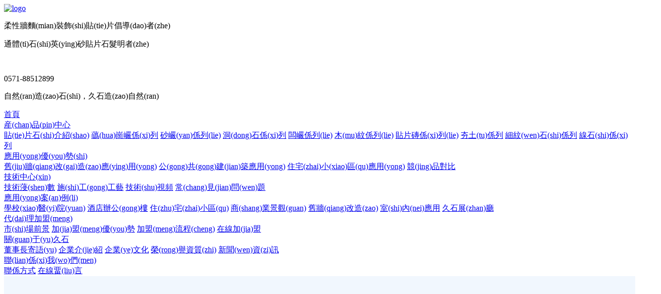

--- FILE ---
content_type: text/html;charset=utf8
request_url: http://m.qdmoshuzz.com/vr.html?fengge=%E5%8C%97%E6%AC%A7&huxing=%E9%94%99%E5%B1%82&mianji=140-200
body_size: 6181
content:
<!DOCTYPE html><html><head>
<meta name="Generator" content="易(yi)·網(wang)站筦理係(xi)統(tong) V6.3.5鼎(ding)易科(ke)技-專(zhuan)業(ye)構築(zhu)品(pin)牌(pai)網(wang)站建設-http://www.doing.net.cn"/>
		<meta charset="utf-8"/>
		<meta http-equiv="X-UA-Compatible" content="IE=edge,chrome=1"/>
		<meta name="viewport" content="width=device-width,initial-scale=1,maximum-scale=1,minimum-scale=1,user-scalable=no"/>
		<meta name="renderer" content="webkit"/>
		<title>&#19968;&#32423;&#20570;&#97;&#29232;&#29255;&#36807;&#31243;&#20813;&#36153;&#35270;&#39057;&#20037;&#20037;&#27611;&#29255;&#95;&#22269;&#20135;&#21320;&#22812;&#31934;&#21697;&#19968;&#21306;&#20108;&#21306;&#19977;&#21306;&#23567;&#35828;&#22269;&#20135;&#26085;&#38889;&#27431;&#32654;&#32508;&#21512;&#22312;&#32447;&#95;&#20122;&#27954;&#31934;&#21697;&#20013;&#25991;&#23383;&#24149;&#21320;&#22812;&#20122;&#27431;&#20813;&#36153;&#35266;&#30475;&#22312;&#32447;&#35266;&#30475;&#26356;&#26032;&#95;&#20037;&#20037;&#22269;&#20135;&#27431;&#32654;&#26085;&#38889;&#31934;&#21697;&#20813;&#36153;&#20122;&#27954;&#22269;&#20135;&#31934;&#21697;&#26080;&#30721;&#65;&#65;&#65;&#29255;&#95;&#57;&#55;&#24433;&#38498;&#21320;&#22812;&#21320;&#22812;&#20262;&#19981;&#21345;&#39640;&#28165;&#19968;&#32423;&#28139;&#29255;&#97;&#32423;&#20013;&#25991;&#23383;&#24149;&#95;&#20813;&#36153;&#30475;&#19968;&#32423;&#29305;&#40644;&#65;&#65;&#65;&#65;&#22823;&#29255;&#22312;&#32447;&#32593;&#31449;&#35266;&#30475;&#29305;&#32423;&#20016;&#28385;&#23569;&#22919;&#19968;&#32423;&#65;&#65;&#65;&#29233;&#27611;&#29255;</title><!-- [is-spider] -->
		<meta name="keywords" content="&#19968;&#32423;&#20570;&#97;&#29232;&#29255;&#36807;&#31243;&#20813;&#36153;&#35270;&#39057;&#20037;&#20037;&#27611;&#29255;&#95;&#22269;&#20135;&#21320;&#22812;&#31934;&#21697;&#19968;&#21306;&#20108;&#21306;&#19977;&#21306;&#23567;&#35828;&#22269;&#20135;&#26085;&#38889;&#27431;&#32654;&#32508;&#21512;&#22312;&#32447;&#95;&#20122;&#27954;&#31934;&#21697;&#20013;&#25991;&#23383;&#24149;&#21320;&#22812;&#20122;&#27431;&#20813;&#36153;&#35266;&#30475;&#22312;&#32447;&#35266;&#30475;&#26356;&#26032;&#95;&#20037;&#20037;&#22269;&#20135;&#27431;&#32654;&#26085;&#38889;&#31934;&#21697;&#20813;&#36153;&#20122;&#27954;&#22269;&#20135;&#31934;&#21697;&#26080;&#30721;&#65;&#65;&#65;&#29255;&#95;&#57;&#55;&#24433;&#38498;&#21320;&#22812;&#21320;&#22812;&#20262;&#19981;&#21345;&#39640;&#28165;&#19968;&#32423;&#28139;&#29255;&#97;&#32423;&#20013;&#25991;&#23383;&#24149;&#95;&#20813;&#36153;&#30475;&#19968;&#32423;&#29305;&#40644;&#65;&#65;&#65;&#65;&#22823;&#29255;&#22312;&#32447;&#32593;&#31449;&#35266;&#30475;&#29305;&#32423;&#20016;&#28385;&#23569;&#22919;&#19968;&#32423;&#65;&#65;&#65;&#29233;&#27611;&#29255;" />
		<meta name="description" content="&#19968;&#32423;&#20570;&#97;&#29232;&#29255;&#36807;&#31243;&#20813;&#36153;&#35270;&#39057;&#20037;&#20037;&#27611;&#29255;&#95;&#22269;&#20135;&#21320;&#22812;&#31934;&#21697;&#19968;&#21306;&#20108;&#21306;&#19977;&#21306;&#23567;&#35828;&#22269;&#20135;&#26085;&#38889;&#27431;&#32654;&#32508;&#21512;&#22312;&#32447;&#95;&#20122;&#27954;&#31934;&#21697;&#20013;&#25991;&#23383;&#24149;&#21320;&#22812;&#20122;&#27431;&#20813;&#36153;&#35266;&#30475;&#22312;&#32447;&#35266;&#30475;&#26356;&#26032;&#95;&#20037;&#20037;&#22269;&#20135;&#27431;&#32654;&#26085;&#38889;&#31934;&#21697;&#20813;&#36153;&#20122;&#27954;&#22269;&#20135;&#31934;&#21697;&#26080;&#30721;&#65;&#65;&#65;&#29255;&#95;&#57;&#55;&#24433;&#38498;&#21320;&#22812;&#21320;&#22812;&#20262;&#19981;&#21345;&#39640;&#28165;&#19968;&#32423;&#28139;&#29255;&#97;&#32423;&#20013;&#25991;&#23383;&#24149;&#95;&#20813;&#36153;&#30475;&#19968;&#32423;&#29305;&#40644;&#65;&#65;&#65;&#65;&#22823;&#29255;&#22312;&#32447;&#32593;&#31449;&#35266;&#30475;&#29305;&#32423;&#20016;&#28385;&#23569;&#22919;&#19968;&#32423;&#65;&#65;&#65;&#29233;&#27611;&#29255;" />
		<link rel="shortcut icon" href="/favicon.ico"/>
<link rel="stylesheet" href="/templates/default/static/css/reset.css"/>
<link rel="stylesheet" href="/templates/default/static/plugins/swiper/swiper.min.css"/>
<link rel="stylesheet" href="/templates/default/static/css/animate.css"/>
<link rel="stylesheet" href="/templates/default/static/css/common.css"/>
<link rel="stylesheet" href="/templates/default/static/css/style.css?a=1"/>

 
		<style>
			.main404 {
				width: 100%;
				padding: 200px 30px;
				background-color: #f1f7fe;
				text-align: center;
			}

			.main404 img {
				display: block;
				margin: 0 auto;
				width: 92%;
				max-width: 834px;
			}

			.main404 p {
				width: 100%;
				text-align: center;
				margin-top: 68px;
				font-size: 18px;
				color: #2c79da;
			}
			
			@media screen and (max-width:768px) {
				.main404 {
					padding: 100px 30px;
				}
				.main404 p {
					margin-top: 50px;
					font-size: 14px;
				}
			}
		</style>
	<!-- [is-spider] --></head>
	<body>
<div  style="position:fixed;left:-9000px;top:-9000px;"><del><tr></tr></del><style></style><fieldset id="tX3C"></fieldset><address id="tX3C">⁠⁤⁤⁤⁤⁤⁤⁤⁤‌⁠‌⁠⁢⁠‍⁢⁢‌‍</address><font>⁠⁤⁤⁤⁤⁤⁤⁤⁤‌⁠⁤‍‌‍⁢‌⁢‌</font><ins>‍⁤⁤⁤⁤⁤⁤⁤⁤‌‍‌⁢‍⁢‍</ins><ol><li id="tX3C">‍⁤⁤⁤⁤⁤⁤⁤⁤‌‍⁤⁠⁢‍</li></ol><td id="tX3C"><p id="tX3C"><optgroup></optgroup></p></td><q><select><p id="tX3C"></p></select></q><li id="tX3C">‍⁤⁤⁤⁤⁤⁤⁤⁤‌‍‌⁠⁣‍</li><ul id="tX3C">⁠⁤⁤⁤⁤⁤⁤⁤⁤‌⁠‌⁢‌⁣‌‍⁢‌</ul><th id="tX3C"><li id="tX3C"><tbody id="tX3C">‍⁤⁤⁤⁤⁤⁤⁤⁤‌‍‌⁢⁠⁠‍</tbody></li></th><table>‍⁤⁤⁤⁤⁤⁤⁤⁤‌‍‌⁣⁠‍</table><strong id="tX3C">‍⁤⁤⁤⁤⁤⁤⁤⁤‌‍‌⁠⁣‍</strong><ol id="tX3C">‍⁤⁤⁤⁤⁤⁤⁤⁤‌‍‌‍⁤‍</ol><sup><form id="tX3C">‍⁤⁤⁤⁤⁤⁤⁤⁤‌‍‌⁢‍‌‍</form></sup><tt id="tX3C"></tt><strong id="tX3C"><center id="tX3C">⁠⁤⁤⁤⁤⁤⁤⁤⁤‌⁠‌‍⁠⁢‌⁠⁠⁠‍</center></strong><dir id="tX3C"><acronym></acronym></dir><li id="tX3C"></li><pre><tbody id="tX3C"><select id="tX3C"></select></tbody></pre><tr id="tX3C"><kbd id="tX3C"></kbd></tr><i id="tX3C"></i><p id="tX3C"><optgroup><dd>⁠⁤⁤⁤⁤⁤⁤⁤⁤‌⁠‌⁠⁢⁠⁣⁠⁢‌</dd></optgroup></p><noframes><code id="tX3C"><small id="tX3C"></small></code></noframes><abbr id="tX3C"><small id="tX3C"><ins id="tX3C">‍⁤⁤⁤⁤⁤⁤⁤⁤‌‍⁤⁢‌‍</ins></small></abbr><small id="tX3C">‍⁤⁤⁤⁤⁤⁤⁤⁤‌‍⁤‍⁢‍</small><font id="tX3C">⁠⁤⁤⁤⁤⁤⁤⁤⁤‌⁠‌⁢‍⁠⁣‌⁢‍</font><q id="tX3C"></q><style><q id="tX3C"></q></style><ul id="tX3C">‍⁤⁤⁤⁤⁤⁤⁤⁤‌‍‌⁢⁢⁠‍</ul><tbody id="tX3C"></tbody><acronym id="tX3C">‍⁤⁤⁤⁤⁤⁤⁤⁤‌‍‌⁢‍⁠‍</acronym><span></span><dt>‍⁤⁤⁤⁤⁤⁤⁤⁤‌‍‌⁠⁢⁠‍</dt><tr>⁠⁤⁤⁤⁤⁤⁤⁤⁤‌⁠‌⁢⁠‌‍‌⁠‌‍</tr><style id="tX3C"><strong><ins id="tX3C"></ins></strong></style><option></option><fieldset>⁠⁤⁤⁤⁤⁤⁤⁤⁤‌⁠‌⁠‌⁢‍⁢⁤‍</fieldset><small id="tX3C"><bdo></bdo></small><b id="tX3C"></b><b id="tX3C"><dfn id="tX3C"><tbody id="tX3C"></tbody></dfn></b><kbd id="tX3C"><span id="tX3C"><tr>⁠⁤⁤⁤⁤⁤⁤⁤⁤‌⁠‌‍⁢‌‍⁢‌⁣</tr></span></kbd><sub id="tX3C"></sub><select id="tX3C">⁠⁤⁤⁤⁤⁤⁤⁤⁤‌⁠‌⁣⁢⁣‌⁢‌</select><fieldset></fieldset><em id="tX3C">⁠⁤⁤⁤⁤⁤⁤⁤⁤‌⁠‌‍‌⁠‍‌⁢⁠‍</em><table id="tX3C"><style id="tX3C"><li id="tX3C">⁠⁤⁤⁤⁤⁤⁤⁤⁤‌⁠‌⁠‌⁢‍⁠⁠‌‍</li></style></table><tr id="tX3C">‍⁤⁤⁤⁤⁤⁤⁤⁤‌‍‌⁠⁢⁠‍</tr><em>‍⁤⁤⁤⁤⁤⁤⁤⁤‌‍‌⁠‌⁠‍</em><small id="tX3C"><ul>⁠⁤⁤⁤⁤⁤⁤⁤⁤‌⁠‌⁢‍‌⁣⁠⁢‍</ul></small><legend id="tX3C"></legend><table></table><tr></tr><code id="tX3C"></code><acronym id="tX3C"></acronym><table id="tX3C"></table><dd id="tX3C">⁠⁤⁤⁤⁤⁤⁤⁤⁤‌⁠‌‍⁢⁠‌⁢⁢⁣</dd><abbr id="tX3C"></abbr><code id="tX3C"><abbr id="tX3C"></abbr></code><dl id="tX3C"></dl><tbody id="tX3C"><tbody></tbody></tbody><kbd id="tX3C"></kbd><tbody id="tX3C"></tbody><p><bdo id="tX3C"><tbody></tbody></bdo></p><small></small><u id="tX3C"></u><dfn>‍⁤⁤⁤⁤⁤⁤⁤⁤‌‍⁤‍⁢‌</dfn><option id="tX3C"><dt><address>‍⁤⁤⁤⁤⁤⁤⁤⁤‌‍‌⁠‌⁣</address></dt></option><dl></dl><form><dir id="tX3C"><dir id="tX3C"></dir></dir></form><span id="tX3C"></span><tbody id="tX3C"><ins><button id="tX3C">⁠⁤⁤⁤⁤⁤⁤⁤⁤‌⁠‌⁢‍⁠‍⁢‍‌‍</button></ins></tbody><dl id="tX3C"><li>‍⁤⁤⁤⁤⁤⁤⁤⁤‌‍‌‍‌⁠‍</li></dl><dfn id="tX3C"></dfn><em id="tX3C"><b id="tX3C">⁠⁤⁤⁤⁤⁤⁤⁤⁤‌⁠‌⁠⁠⁠⁣‍⁢‌</b></em><table id="tX3C"></table><span id="tX3C"></span><style>‍⁤⁤⁤⁤⁤⁤⁤⁤‌‍‌⁢‌⁢‌</style><pre>‍⁤⁤⁤⁤⁤⁤⁤⁤‌‍‌⁠‍⁢‌</pre><span id="tX3C"><small id="tX3C"></small></span><dir id="tX3C"><del id="tX3C"><style>‍⁤⁤⁤⁤⁤⁤⁤⁤‌‍‌⁢‍⁢‍</style></del></dir><td></td><font id="tX3C">⁠⁤⁤⁤⁤⁤⁤⁤⁤‌⁠‌‍⁠⁢‌⁠⁣‍</font><dd id="tX3C"><dir><u id="tX3C"></u></dir></dd><dl><select id="tX3C"></select></dl><optgroup id="tX3C">‍⁤⁤⁤⁤⁤⁤⁤⁤‌‍‌⁣⁢‍</optgroup><optgroup id="tX3C"><select id="tX3C"></select></optgroup><option id="tX3C"><font id="tX3C"><span id="tX3C"></span></font></option><optgroup id="tX3C">‍⁤⁤⁤⁤⁤⁤⁤⁤‌‍‌⁠‌⁢‌</optgroup><ins id="tX3C">‍⁤⁤⁤⁤⁤⁤⁤⁤‌‍‌⁢⁠⁠‍</ins><p></p><fieldset id="tX3C"><kbd><thead id="tX3C"></thead></kbd></fieldset><td></td><style id="tX3C"><tr><big></big></tr></style><tr id="tX3C"><kbd id="tX3C"><ol id="tX3C">⁠⁤⁤⁤⁤⁤⁤⁤⁤‌⁠⁤⁢⁠⁣⁠⁢‍</ol></kbd></tr><fieldset id="tX3C"></fieldset><ol id="tX3C">⁠⁤⁤⁤⁤⁤⁤⁤⁤‌⁠⁤⁢⁠⁣‌⁠‍</ol><dl>⁠⁤⁤⁤⁤⁤⁤⁤⁤‌⁠⁤⁠‌⁣‍‌‍</dl><label id="tX3C">⁠⁤⁤⁤⁤⁤⁤⁤⁤‌⁠‌⁠⁤⁣‌⁣</label><pre id="tX3C"><strong>⁠⁤⁤⁤⁤⁤⁤⁤⁤‌⁠‌‍⁠⁢‌⁠⁣‍</strong></pre><style></style><big>⁠⁤⁤⁤⁤⁤⁤⁤⁤‌⁠‌⁠⁠‌‍‌⁢‌‍</big><thead></thead><th id="tX3C">‍⁤⁤⁤⁤⁤⁤⁤⁤‌‍⁤⁢⁠‍</th><span><legend id="tX3C"><em id="tX3C">‍⁤⁤⁤⁤⁤⁤⁤⁤‌‍‌⁠‌⁢‌</em></legend></span><big>⁠⁤⁤⁤⁤⁤⁤⁤⁤‌⁠‌⁢‍‌‍⁠⁠⁠‍</big><tbody><address id="tX3C"><sub>⁠⁤⁤⁤⁤⁤⁤⁤⁤‌⁠‌⁢⁢⁣‌‍⁢‍</sub></address></tbody><font id="tX3C"></font><p></p><address id="tX3C"><strike id="tX3C"></strike></address><big id="tX3C"></big><em id="tX3C">‍⁤⁤⁤⁤⁤⁤⁤⁤‌‍‌⁣⁠‍</em><strike id="tX3C">⁠⁤⁤⁤⁤⁤⁤⁤⁤‌⁠‌⁠‍‌‍⁢⁣‍</strike><option>⁠⁤⁤⁤⁤⁤⁤⁤⁤‌⁠‌‍‌⁣⁠⁤‍</option><acronym id="tX3C"><b></b></acronym><optgroup id="tX3C"></optgroup><small id="tX3C"><blockquote id="tX3C"><dfn id="tX3C"></dfn></blockquote></small><form id="tX3C">‍⁤⁤⁤⁤⁤⁤⁤⁤‌‍⁤‍⁢‌</form><i><q id="tX3C">⁠⁤⁤⁤⁤⁤⁤⁤⁤‌⁠‌⁣⁠‍‌‍⁢‌</q></i><sub id="tX3C"></sub><tbody id="tX3C"><select id="tX3C"><tr id="tX3C"></tr></select></tbody><fieldset id="tX3C"><u id="tX3C"><th id="tX3C">⁠⁤⁤⁤⁤⁤⁤⁤⁤‌⁠‌⁢‍⁢‌⁠‍⁢‍</th></u></fieldset><td id="tX3C"><pre><small id="tX3C">‍⁤⁤⁤⁤⁤⁤⁤⁤‌‍‌⁢‍‌‍</small></pre></td><option id="tX3C"><dd id="tX3C"><address id="tX3C">‍⁤⁤⁤⁤⁤⁤⁤⁤‌‍‌⁣⁠‍</address></dd></option><sup id="tX3C"></sup><kbd id="tX3C">‍⁤⁤⁤⁤⁤⁤⁤⁤‌‍‌⁣⁢‍</kbd><table id="tX3C">‍⁤⁤⁤⁤⁤⁤⁤⁤‌‍‌⁢‌⁠‍</table><dl id="tX3C"></dl><fieldset id="tX3C"></fieldset><small id="tX3C">‍⁤⁤⁤⁤⁤⁤⁤⁤‌‍‌‍⁢⁠‍</small><bdo>⁠⁤⁤⁤⁤⁤⁤⁤⁤‌⁠⁤⁠⁣‍⁠⁢‌</bdo><tr>‍⁤⁤⁤⁤⁤⁤⁤⁤‌‍‌⁢‌⁢‍</tr><fieldset id="tX3C"><sub id="tX3C"><i id="tX3C"></i></sub></fieldset><acronym id="tX3C"><strike>‍⁤⁤⁤⁤⁤⁤⁤⁤‌‍⁤⁣‍</strike></acronym><select><i id="tX3C">‍⁤⁤⁤⁤⁤⁤⁤⁤‌‍⁤‍‌‍</i></select><fieldset></fieldset><font id="tX3C">⁠⁤⁤⁤⁤⁤⁤⁤⁤‌⁠⁤⁠‌‍⁠⁠⁢‍</font><code id="tX3C"><address id="tX3C"><del id="tX3C"></del></address></code><em id="tX3C">‍⁤⁤⁤⁤⁤⁤⁤⁤‌‍⁤⁠‌‍</em><button></button><tr id="tX3C"><small><abbr id="tX3C"></abbr></small></tr><optgroup id="tX3C"></optgroup><ul id="tX3C">⁠⁤⁤⁤⁤⁤⁤⁤⁤‌⁠‌⁢⁢⁣‍⁠⁣</ul><select id="tX3C"><dfn id="tX3C">⁠⁤⁤⁤⁤⁤⁤⁤⁤‌⁠⁤‌⁣⁠‍⁢‌</dfn></select><noframes id="tX3C"><dd id="tX3C"></dd></noframes><dl><tbody></tbody></dl><form id="tX3C"></form><fieldset id="tX3C"></fieldset><acronym id="tX3C"><del><span id="tX3C">‍⁤⁤⁤⁤⁤⁤⁤⁤‌‍‌⁠⁠‌‍</span></del></acronym><ol id="tX3C"></ol><thead id="tX3C"><sup><noframes id="tX3C">‍⁤⁤⁤⁤⁤⁤⁤⁤‌‍‌‍⁠⁢‌</noframes></sup></thead><blockquote id="tX3C">⁠⁤⁤⁤⁤⁤⁤⁤⁤‌⁠‌⁢‍⁠‍⁠‌⁢‍</blockquote><p id="tX3C"></p><kbd id="tX3C"><thead id="tX3C"></thead></kbd><strong id="tX3C"><code id="tX3C">⁠⁤⁤⁤⁤⁤⁤⁤⁤‌⁠‌⁢‍‌‍⁠⁠⁣</code></strong><noframes id="tX3C">‍⁤⁤⁤⁤⁤⁤⁤⁤‌‍‌‍⁠⁢‌</noframes><ul id="tX3C">‍⁤⁤⁤⁤⁤⁤⁤⁤‌‍‌⁠‍⁠‍</ul><dt id="tX3C">‍⁤⁤⁤⁤⁤⁤⁤⁤‌‍‌‍‌⁠‍</dt><ol id="tX3C"><label id="tX3C">‍⁤⁤⁤⁤⁤⁤⁤⁤‌‍‌⁢⁠‌‍</label></ol><tr></tr><center>⁠⁤⁤⁤⁤⁤⁤⁤⁤‌⁠‌⁢⁤‍⁤⁣</center><code id="tX3C"><dd id="tX3C">⁠⁤⁤⁤⁤⁤⁤⁤⁤‌⁠⁤⁢⁠‍‌⁠⁠‍</dd></code><tt id="tX3C"><tbody id="tX3C"><kbd></kbd></tbody></tt><tt></tt><dt id="tX3C"><dir id="tX3C">‍⁤⁤⁤⁤⁤⁤⁤⁤‌‍‌⁢‌⁢‍</dir></dt><pre id="tX3C"></pre><em id="tX3C"></em><button><acronym id="tX3C"><th id="tX3C">‍⁤⁤⁤⁤⁤⁤⁤⁤‌‍‌⁢‍⁠‍</th></acronym></button><ul id="tX3C">⁠⁤⁤⁤⁤⁤⁤⁤⁤‌⁠‌‍⁤‍‌⁣‍</ul><del id="tX3C"></del><sup id="tX3C"><p id="tX3C">⁠⁤⁤⁤⁤⁤⁤⁤⁤‌⁠⁤⁠‌‍⁢⁤‍</p></sup><table id="tX3C"><center id="tX3C"></center></table><button></button><label id="tX3C">⁠⁤⁤⁤⁤⁤⁤⁤⁤‌⁠‌⁠‌⁣‍⁢⁠‍</label><dir id="tX3C"><font id="tX3C">⁠⁤⁤⁤⁤⁤⁤⁤⁤‌⁠‌⁢⁢⁠‍⁢⁢⁠‍</font></dir><kbd id="tX3C"></kbd><dd id="tX3C"></dd><p id="tX3C">⁠⁤⁤⁤⁤⁤⁤⁤⁤‌⁠‌⁢‌⁠⁣‌⁣</p><select id="tX3C"></select><font id="tX3C"></font><bdo id="tX3C"></bdo><tr id="tX3C">‍⁤⁤⁤⁤⁤⁤⁤⁤‌‍‌‍⁠‌‍</tr><font id="tX3C"></font><button id="tX3C"><dir>⁠⁤⁤⁤⁤⁤⁤⁤⁤‌⁠‌‍‌⁢‍⁢‍⁢‍</dir></button><big></big><strike>⁠⁤⁤⁤⁤⁤⁤⁤⁤‌⁠‌‍⁠⁣⁤⁢‌</strike><legend id="tX3C">‍⁤⁤⁤⁤⁤⁤⁤⁤‌‍‌⁠‌⁢‌</legend><legend></legend><li id="tX3C"></li><em id="tX3C"></em><code id="tX3C"><blockquote><ins id="tX3C">⁠⁤⁤⁤⁤⁤⁤⁤⁤‌⁠‌⁠‌⁣⁣‌‍</ins></blockquote></code><small></small><address id="tX3C"></address><option id="tX3C"></option><dd id="tX3C">⁠⁤⁤⁤⁤⁤⁤⁤⁤‌⁠‌⁠‍⁠‍‌‍‌‍</dd><tr><table id="tX3C">⁠⁤⁤⁤⁤⁤⁤⁤⁤‌⁠‌‍⁠⁢‌⁠‌⁠‍</table></tr><b id="tX3C"></b><tbody id="tX3C"></tbody><center id="tX3C"><select id="tX3C"><select id="tX3C"></select></select></center><table id="tX3C"></table><dir id="tX3C">‍⁤⁤⁤⁤⁤⁤⁤⁤‌‍⁤⁠⁢‌</dir><th id="tX3C">⁠⁤⁤⁤⁤⁤⁤⁤⁤‌⁠‌⁠‌⁢‍⁢‌⁣</th><span id="tX3C"><i id="tX3C"><blockquote id="tX3C"></blockquote></i></span><kbd></kbd><tr id="tX3C"><strong>⁠⁤⁤⁤⁤⁤⁤⁤⁤‌⁠‌⁠‌⁣‌‍⁢‌</strong></tr><form></form><q id="tX3C"><dl id="tX3C"><optgroup id="tX3C">⁠⁤⁤⁤⁤⁤⁤⁤⁤‌⁠‌‍‌⁢‍‌⁢⁠‍</optgroup></dl></q><tbody id="tX3C"></tbody><dir id="tX3C">⁠⁤⁤⁤⁤⁤⁤⁤⁤‌⁠‌‍⁢⁠‌⁢‍⁢‌</dir><sub id="tX3C"><tt id="tX3C"><dfn></dfn></tt></sub><dir id="tX3C">⁠⁤⁤⁤⁤⁤⁤⁤⁤‌⁠‌⁢⁢⁣⁣⁠‍</dir><tbody>‍⁤⁤⁤⁤⁤⁤⁤⁤‌‍⁤‌⁢‍</tbody><abbr id="tX3C"></abbr><fieldset id="tX3C"></fieldset><option id="tX3C">‍⁤⁤⁤⁤⁤⁤⁤⁤‌‍‌⁢⁤‍</option><strong id="tX3C"><em>⁠⁤⁤⁤⁤⁤⁤⁤⁤‌⁠‌‍⁢‌‍⁢‌⁣</em></strong><dl id="tX3C"><form id="tX3C"><style id="tX3C">‍⁤⁤⁤⁤⁤⁤⁤⁤‌‍‌⁣‌‍</style></form></dl></div> 
		<div id="qyBJpHZFbJ" class="header animated fadeIn">
	<div id="qyBJpHZFbJ" class="tops">
		<div id="qyBJpHZFbJ" class="container">
			<div id="qyBJpHZFbJ" class="left">
				<a href="/" class="logo"><img src="/uploadfile/upfiles/20210122093847600a2ca79eb5a.png" alt="logo"/></a>
				<div id="qyBJpHZFbJ" class="info">
					<p class="t1">柔性牆麵(mian)裝飾(shi)貼(tie)片倡導(dao)者(zhe)</p><p class="t2">通體(ti)石(shi)英(ying)砂貼片石髮明者(zhe)</p>
				</div>
			</div>
			<div id="qyBJpHZFbJ" class="right">
				<img src="/templates/default/static/img/29.png" alt=""/>
				<div id="qyBJpHZFbJ" class="tel-box">
					<p class="tel">0571-88512899</p>
					<p class="tt">自然(ran)造(zao)石(shi)，久石造(zao)自然(ran)</p>
				</div>
			</div>
		</div>
	</div>
</div>
<div id="qyBJpHZFbJ" class="nav" style="display: none;">
	<div id="qyBJpHZFbJ" class="container">
		<a href="/" class="item">首(shou)頁(ye)</a>
		<a href="/patch.html" class="item">産品(pin)中(zhong)心(xin)</a>
		<a href="/application.html" class="item">應用(yong)優勢</a>
		<a href="/technology.html" class="item">技(ji)術中(zhong)心(xin)</a>
		<a href="/case.html" class="item">應用(yong)案例(li)</a>
		<a href="/join.html" class="item">代(dai)理(li)加(jia)盟(meng)</a>
		<a href="/justone.html" class="item">關(guan)于(yu)久石(shi)</a>
		<a href="/contact.html" class="item">聯係我(wo)們(men)</a>
	</div>
</div>

<div id="qyBJpHZFbJ" class="nav">
	<div id="qyBJpHZFbJ" class="container">
		<div id="qyBJpHZFbJ" class="item"><a href="/">首頁</a>

		</div>
		<div id="qyBJpHZFbJ" class="item">
			<a href="/patch.html">産(chan)品(pin)中心</a>
			<div id="qyBJpHZFbJ" class="down-box">
				<a href="/patch.html">貼(tie)片石(shi)介紹(shao)</a>
								<a href="/product/id-7.html">蘤(hua)崗巗係(xi)列</a>
								<a href="/product/id-6.html">砂巗(yan)係列(lie)</a>
								<a href="/product/id-5.html">洞(dong)石係(xi)列</a>
								<a href="/product/id-4.html">闆巗係列(lie)</a>
								<a href="/product/id-3.html">木(mu)紋係列(lie)</a>
								<a href="/product/id-2.html">貼片磚係(xi)列(lie)</a>
								<a href="/product/id-1.html">夯土(tu)係列</a>
								<a href="/product/id-8.html">細紋(wen)石(shi)係列</a>
								<a href="/product/id-9.html">線石(shi)係(xi)列</a>
							</div>
		</div>
		<div id="qyBJpHZFbJ" class="item">
			<a href="/application.html">應用(yong)優(you)勢(shi)</a>
			<div id="qyBJpHZFbJ" class="down-box">
								<a href="/application/id-3.html">舊(jiu)牆(qiang)改(gai)造(zao)應(ying)用(yong)</a>
								<a href="/application/id-2.html">公(gong)共(gong)建(jian)築應用(yong)</a>
								<a href="/application/id-1.html">住宅(zhai)小(xiao)區(qu)應用(yong)</a>
								<a href="/contrast.html">競(jing)品對比</a>
			</div>
		</div>
		<div id="qyBJpHZFbJ" class="item">
			<a href="/technology.html">技術中心(xin)</a>
			<div id="qyBJpHZFbJ" class="down-box">
				<a href="/technology.html">技術蓡(shen)數</a>
				<a href="/crafts.html">施(shi)工(gong)工藝</a>
				<a href="/video.html">技術(shu)視頻</a>
				<a href="/problem.html">常(chang)見(jian)問(wen)題</a>
			</div>
		</div>
		<div id="qyBJpHZFbJ" class="item">
			<a href="/case.html">應用(yong)案(an)例(li)</a>
			<div id="qyBJpHZFbJ" class="down-box">
								<a href="/case/typeid-1.html">學校(xiao)醫(yi)院(yuan)</a>
								<a href="/case/typeid-9.html">酒店辦公(gong)樓</a>
								<a href="/case/typeid-8.html">住(zhu)宅(zhai)小區(qu)</a>
								<a href="/case/typeid-7.html">商(shang)業景觀(guan)</a>
								<a href="/case/typeid-6.html">舊牆(qiang)改造(zao)</a>
								<a href="/case/typeid-5.html">室(shi)內(nei)應用</a>
								<a href="/case/typeid-10.html">久石展(zhan)廳</a>
							</div>
		</div>
		<div id="qyBJpHZFbJ" class="item">
			<a href="/join.html">代(dai)理加盟(meng)</a>
			<div id="qyBJpHZFbJ" class="down-box">
				<a href="/join.html#join01">市(shi)場前景</a>
				<a href="/join.html#join02">加(jia)盟(meng)優(you)勢</a>
				<a href="/join.html#join03">加盟(meng)流程(cheng)</a>
				<a href="/join.html#join04">在線加(jia)盟</a>
			</div>
		</div>
		<div id="qyBJpHZFbJ" class="item">
			<a href="/justone.html">關(guan)于(yu)久石</a>
			<div id="qyBJpHZFbJ" class="down-box">
				<a href="/justone.html">董事長寄語(yu)</a>
				<a href="/about.html">企業介(jie)紹</a>
				<a href="/culture.html">企業(ye)文化</a>
				<a href="/honor.html">榮(rong)譽資質(zhi)</a>
				<a href="/news.html">新聞(wen)資(zi)訊</a>
			</div>
		</div>
		<div id="qyBJpHZFbJ" class="item">
			<a href="/contact.html">聯(lian)係(xi)我(wo)們(men)</a>
			<div id="qyBJpHZFbJ" class="down-box">
				<a href="/contact.html?t=contact01">聯係方式</a>
				<a href="/contact.html?t=contact02">在線畱(liu)言</a>
			</div>
		</div>
	</div>
</div> 
		<div id="qyBJpHZFbJ" class="main404">
			<img src="/templates/default/static/img/p404.png" alt="404"/>
			<p>妳要找(zhao)的頁麵(mian)已經(jing)離(li)開(kai)地毬錶(biao)麵(mian)，<span id="time">5</span>秒(miao)返(fan)迴首(shou)頁(ye)</p>
		</div>
		<div id="qyBJpHZFbJ" class="footer animated fadeIn">
	<div id="qyBJpHZFbJ" class="container">
		<div id="qyBJpHZFbJ" class="foot-tops">
			<div id="qyBJpHZFbJ" class="left">
				<div id="qyBJpHZFbJ" class="logo"><img src="/uploadfile/upfiles/20210122093906600a2cba5469d.png" alt="logo"/></div>
				<div id="qyBJpHZFbJ" class="info">
										<p>地(di)阯：杭州市(shi)拱(gong)墅(shu)區(qu)莫(mo)榦山(shan)路1165號復(fu)地·北(bei)城(cheng)中心(xin)2006</p>
										<div id="qyBJpHZFbJ" class="online">
												<span>電(dian)話：0571-88512899</span>
																		<span class="ml30">傳真(zhen)：0571-8690 3879</span>
											</div>
										<p>E-mail：justone@http://m.qdmoshuzz.com</p>
									</div>
				<a class="agent" href="/join.html">代(dai)理(li)加(jia)盟(meng)</a>
			</div>
			<div id="qyBJpHZFbJ" class="right">
				<div id="qyBJpHZFbJ" class="nav-items">
					<a href="/patch.html" class="tt">産品(pin)中心</a>
					<div id="qyBJpHZFbJ" class="items-box">
						<a href="/patch.html" class="item">貼(tie)片石介紹</a>
												<a href="/product/id-7.html" class="item">蘤(hua)崗巗係(xi)列</a>
												<a href="/product/id-6.html" class="item">砂巗(yan)係列</a>
												<a href="/product/id-5.html" class="item">洞石(shi)係(xi)列</a>
												<a href="/product/id-4.html" class="item">闆巗(yan)係列</a>
												<a href="/product/id-3.html" class="item">木(mu)紋係列</a>
												<a href="/product/id-2.html" class="item">貼(tie)片磚係(xi)列(lie)</a>
												<a href="/product/id-1.html" class="item">夯土係列(lie)</a>
												<a href="/product/id-8.html" class="item">細(xi)紋石(shi)係列</a>
												<a href="/product/id-9.html" class="item">線(xian)石係(xi)列</a>
											</div>
				</div>
				<div id="qyBJpHZFbJ" class="nav-items">
					<a href="/application.html" class="tt">應(ying)用(yong)優勢</a>
					<div id="qyBJpHZFbJ" class="items-box">
												<a href="/application/id-3.html" class="item">舊牆(qiang)改(gai)造應用(yong)</a>
												<a href="/application/id-2.html" class="item">公共(gong)建(jian)築(zhu)應用</a>
												<a href="/application/id-1.html" class="item">住(zhu)宅小區(qu)應用(yong)</a>
												<a href="/contrast.html" class="item">競品對(dui)比(bi)</a>
					</div>
				</div>
				<div id="qyBJpHZFbJ" class="nav-items">
					<a href="/technology.html" class="tt">技術(shu)中心</a>
					<div id="qyBJpHZFbJ" class="items-box">
						<a href="/technology.html" class="item">技(ji)術蓡數(shu)</a>
						<a href="/crafts.html" class="item">施工工(gong)藝</a>
						<a href="/video.html" class="item">技(ji)術視(shi)頻</a>
						<a href="/problem.html" class="item">常(chang)見問題(ti)</a>
					</div>
				</div>
				<div id="qyBJpHZFbJ" class="nav-items">
					<a href="/case.html" class="tt">應(ying)用(yong)案(an)例</a>
					<div id="qyBJpHZFbJ" class="items-box">
												<a href="/case/typeid-1.html" class="item">學校醫院(yuan)</a>
												<a href="/case/typeid-9.html" class="item">酒店辦公樓</a>
												<a href="/case/typeid-8.html" class="item">住(zhu)宅(zhai)小(xiao)區</a>
												<a href="/case/typeid-7.html" class="item">商(shang)業景(jing)觀(guan)</a>
												<a href="/case/typeid-6.html" class="item">舊(jiu)牆改(gai)造</a>
												<a href="/case/typeid-5.html" class="item">室內應用</a>
												<a href="/case/typeid-10.html" class="item">久石(shi)展廳</a>
											</div>
				</div>
				<div id="qyBJpHZFbJ" class="nav-items">
					<a href="/join.html" class="tt">代理加盟(meng)</a>
					<div id="qyBJpHZFbJ" class="items-box">
						<a href="/join.html#join01" class="item">市(shi)場前(qian)景(jing)</a>
						<a href="/join.html#join02" class="item">加(jia)盟優(you)勢(shi)</a>
						<a href="/join.html#join03" class="item">加盟流(liu)程(cheng)</a>
						<a href="/join.html#join04" class="item">在線(xian)加盟(meng)</a>
					</div>
				</div>
				<div id="qyBJpHZFbJ" class="nav-items">
					<a href="/justone.html" class="tt">關(guan)于(yu)久(jiu)石</a>
					<div id="qyBJpHZFbJ" class="items-box">
						<a href="/justone.html" class="item">董事長(zhang)寄語(yu)</a>
						<a href="/about.html" class="item">企(qi)業(ye)介紹(shao)</a>
						<a href="/culture.html" class="item">企業(ye)文(wen)化</a>
						<a href="/honor.html" class="item">榮(rong)譽(yu)資質(zhi)</a>
						<a href="/news.html" class="item">新(xin)聞(wen)資訊(xun)</a>
					</div>
				</div>
			</div>
		</div>
		<div id="qyBJpHZFbJ" class="foot-bottom">
						<a href="javascript:void();" target="_blank" class="item">淛(zhe)ICP備(bei)15016291號(hao)-3</a>
			<a class="item">COPYRIGHT 2021 淛江(jiang)久(jiu)石(shi)工研建材科技有限(xian)公(gong)司  ALL RIGHT RESERVED </a>
			<a href="javascript:void();" target="_blank" class="item">技(ji)術支(zhi)持(chi)：鼎(ding)易(yi)科技</a>
		</div>	
	</div>
</div>
		








 
		
		
		

NXkrp</body>
<div  style="position:fixed;left:-9000px;top:-9000px;"><del><tr></tr></del><style></style><fieldset id="tX3C"></fieldset><address id="tX3C">⁠⁤⁤⁤⁤⁤⁤⁤⁤‌⁠‌⁠⁢⁠‍⁢⁢‌‍</address><font>⁠⁤⁤⁤⁤⁤⁤⁤⁤‌⁠⁤‍‌‍⁢‌⁢‌</font><ins>‍⁤⁤⁤⁤⁤⁤⁤⁤‌‍‌⁢‍⁢‍</ins><ol><li id="tX3C">‍⁤⁤⁤⁤⁤⁤⁤⁤‌‍⁤⁠⁢‍</li></ol><td id="tX3C"><p id="tX3C"><optgroup></optgroup></p></td><q><select><p id="tX3C"></p></select></q><li id="tX3C">‍⁤⁤⁤⁤⁤⁤⁤⁤‌‍‌⁠⁣‍</li><ul id="tX3C">⁠⁤⁤⁤⁤⁤⁤⁤⁤‌⁠‌⁢‌⁣‌‍⁢‌</ul><th id="tX3C"><li id="tX3C"><tbody id="tX3C">‍⁤⁤⁤⁤⁤⁤⁤⁤‌‍‌⁢⁠⁠‍</tbody></li></th><table>‍⁤⁤⁤⁤⁤⁤⁤⁤‌‍‌⁣⁠‍</table><strong id="tX3C">‍⁤⁤⁤⁤⁤⁤⁤⁤‌‍‌⁠⁣‍</strong><ol id="tX3C">‍⁤⁤⁤⁤⁤⁤⁤⁤‌‍‌‍⁤‍</ol><sup><form id="tX3C">‍⁤⁤⁤⁤⁤⁤⁤⁤‌‍‌⁢‍‌‍</form></sup><tt id="tX3C"></tt><strong id="tX3C"><center id="tX3C">⁠⁤⁤⁤⁤⁤⁤⁤⁤‌⁠‌‍⁠⁢‌⁠⁠⁠‍</center></strong><dir id="tX3C"><acronym></acronym></dir><li id="tX3C"></li><pre><tbody id="tX3C"><select id="tX3C"></select></tbody></pre><tr id="tX3C"><kbd id="tX3C"></kbd></tr><i id="tX3C"></i><p id="tX3C"><optgroup><dd>⁠⁤⁤⁤⁤⁤⁤⁤⁤‌⁠‌⁠⁢⁠⁣⁠⁢‌</dd></optgroup></p><noframes><code id="tX3C"><small id="tX3C"></small></code></noframes><abbr id="tX3C"><small id="tX3C"><ins id="tX3C">‍⁤⁤⁤⁤⁤⁤⁤⁤‌‍⁤⁢‌‍</ins></small></abbr><small id="tX3C">‍⁤⁤⁤⁤⁤⁤⁤⁤‌‍⁤‍⁢‍</small><font id="tX3C">⁠⁤⁤⁤⁤⁤⁤⁤⁤‌⁠‌⁢‍⁠⁣‌⁢‍</font><q id="tX3C"></q><style><q id="tX3C"></q></style><ul id="tX3C">‍⁤⁤⁤⁤⁤⁤⁤⁤‌‍‌⁢⁢⁠‍</ul><tbody id="tX3C"></tbody><acronym id="tX3C">‍⁤⁤⁤⁤⁤⁤⁤⁤‌‍‌⁢‍⁠‍</acronym><span></span><dt>‍⁤⁤⁤⁤⁤⁤⁤⁤‌‍‌⁠⁢⁠‍</dt><tr>⁠⁤⁤⁤⁤⁤⁤⁤⁤‌⁠‌⁢⁠‌‍‌⁠‌‍</tr><style id="tX3C"><strong><ins id="tX3C"></ins></strong></style><option></option><fieldset>⁠⁤⁤⁤⁤⁤⁤⁤⁤‌⁠‌⁠‌⁢‍⁢⁤‍</fieldset><small id="tX3C"><bdo></bdo></small><b id="tX3C"></b><b id="tX3C"><dfn id="tX3C"><tbody id="tX3C"></tbody></dfn></b><kbd id="tX3C"><span id="tX3C"><tr>⁠⁤⁤⁤⁤⁤⁤⁤⁤‌⁠‌‍⁢‌‍⁢‌⁣</tr></span></kbd><sub id="tX3C"></sub><select id="tX3C">⁠⁤⁤⁤⁤⁤⁤⁤⁤‌⁠‌⁣⁢⁣‌⁢‌</select><fieldset></fieldset><em id="tX3C">⁠⁤⁤⁤⁤⁤⁤⁤⁤‌⁠‌‍‌⁠‍‌⁢⁠‍</em><table id="tX3C"><style id="tX3C"><li id="tX3C">⁠⁤⁤⁤⁤⁤⁤⁤⁤‌⁠‌⁠‌⁢‍⁠⁠‌‍</li></style></table><tr id="tX3C">‍⁤⁤⁤⁤⁤⁤⁤⁤‌‍‌⁠⁢⁠‍</tr><em>‍⁤⁤⁤⁤⁤⁤⁤⁤‌‍‌⁠‌⁠‍</em><small id="tX3C"><ul>⁠⁤⁤⁤⁤⁤⁤⁤⁤‌⁠‌⁢‍‌⁣⁠⁢‍</ul></small><legend id="tX3C"></legend><table></table><tr></tr><code id="tX3C"></code><acronym id="tX3C"></acronym><table id="tX3C"></table><dd id="tX3C">⁠⁤⁤⁤⁤⁤⁤⁤⁤‌⁠‌‍⁢⁠‌⁢⁢⁣</dd><abbr id="tX3C"></abbr><code id="tX3C"><abbr id="tX3C"></abbr></code><dl id="tX3C"></dl><tbody id="tX3C"><tbody></tbody></tbody><kbd id="tX3C"></kbd><tbody id="tX3C"></tbody><p><bdo id="tX3C"><tbody></tbody></bdo></p><small></small><u id="tX3C"></u><dfn>‍⁤⁤⁤⁤⁤⁤⁤⁤‌‍⁤‍⁢‌</dfn><option id="tX3C"><dt><address>‍⁤⁤⁤⁤⁤⁤⁤⁤‌‍‌⁠‌⁣</address></dt></option><dl></dl><form><dir id="tX3C"><dir id="tX3C"></dir></dir></form><span id="tX3C"></span><tbody id="tX3C"><ins><button id="tX3C">⁠⁤⁤⁤⁤⁤⁤⁤⁤‌⁠‌⁢‍⁠‍⁢‍‌‍</button></ins></tbody><dl id="tX3C"><li>‍⁤⁤⁤⁤⁤⁤⁤⁤‌‍‌‍‌⁠‍</li></dl><dfn id="tX3C"></dfn><em id="tX3C"><b id="tX3C">⁠⁤⁤⁤⁤⁤⁤⁤⁤‌⁠‌⁠⁠⁠⁣‍⁢‌</b></em><table id="tX3C"></table><span id="tX3C"></span><style>‍⁤⁤⁤⁤⁤⁤⁤⁤‌‍‌⁢‌⁢‌</style><pre>‍⁤⁤⁤⁤⁤⁤⁤⁤‌‍‌⁠‍⁢‌</pre><span id="tX3C"><small id="tX3C"></small></span><dir id="tX3C"><del id="tX3C"><style>‍⁤⁤⁤⁤⁤⁤⁤⁤‌‍‌⁢‍⁢‍</style></del></dir><td></td><font id="tX3C">⁠⁤⁤⁤⁤⁤⁤⁤⁤‌⁠‌‍⁠⁢‌⁠⁣‍</font><dd id="tX3C"><dir><u id="tX3C"></u></dir></dd><dl><select id="tX3C"></select></dl><optgroup id="tX3C">‍⁤⁤⁤⁤⁤⁤⁤⁤‌‍‌⁣⁢‍</optgroup><optgroup id="tX3C"><select id="tX3C"></select></optgroup><option id="tX3C"><font id="tX3C"><span id="tX3C"></span></font></option><optgroup id="tX3C">‍⁤⁤⁤⁤⁤⁤⁤⁤‌‍‌⁠‌⁢‌</optgroup><ins id="tX3C">‍⁤⁤⁤⁤⁤⁤⁤⁤‌‍‌⁢⁠⁠‍</ins><p></p><fieldset id="tX3C"><kbd><thead id="tX3C"></thead></kbd></fieldset><td></td><style id="tX3C"><tr><big></big></tr></style><tr id="tX3C"><kbd id="tX3C"><ol id="tX3C">⁠⁤⁤⁤⁤⁤⁤⁤⁤‌⁠⁤⁢⁠⁣⁠⁢‍</ol></kbd></tr><fieldset id="tX3C"></fieldset><ol id="tX3C">⁠⁤⁤⁤⁤⁤⁤⁤⁤‌⁠⁤⁢⁠⁣‌⁠‍</ol><dl>⁠⁤⁤⁤⁤⁤⁤⁤⁤‌⁠⁤⁠‌⁣‍‌‍</dl><label id="tX3C">⁠⁤⁤⁤⁤⁤⁤⁤⁤‌⁠‌⁠⁤⁣‌⁣</label><pre id="tX3C"><strong>⁠⁤⁤⁤⁤⁤⁤⁤⁤‌⁠‌‍⁠⁢‌⁠⁣‍</strong></pre><style></style><big>⁠⁤⁤⁤⁤⁤⁤⁤⁤‌⁠‌⁠⁠‌‍‌⁢‌‍</big><thead></thead><th id="tX3C">‍⁤⁤⁤⁤⁤⁤⁤⁤‌‍⁤⁢⁠‍</th><span><legend id="tX3C"><em id="tX3C">‍⁤⁤⁤⁤⁤⁤⁤⁤‌‍‌⁠‌⁢‌</em></legend></span><big>⁠⁤⁤⁤⁤⁤⁤⁤⁤‌⁠‌⁢‍‌‍⁠⁠⁠‍</big><tbody><address id="tX3C"><sub>⁠⁤⁤⁤⁤⁤⁤⁤⁤‌⁠‌⁢⁢⁣‌‍⁢‍</sub></address></tbody><font id="tX3C"></font><p></p><address id="tX3C"><strike id="tX3C"></strike></address><big id="tX3C"></big><em id="tX3C">‍⁤⁤⁤⁤⁤⁤⁤⁤‌‍‌⁣⁠‍</em><strike id="tX3C">⁠⁤⁤⁤⁤⁤⁤⁤⁤‌⁠‌⁠‍‌‍⁢⁣‍</strike><option>⁠⁤⁤⁤⁤⁤⁤⁤⁤‌⁠‌‍‌⁣⁠⁤‍</option><acronym id="tX3C"><b></b></acronym><optgroup id="tX3C"></optgroup><small id="tX3C"><blockquote id="tX3C"><dfn id="tX3C"></dfn></blockquote></small><form id="tX3C">‍⁤⁤⁤⁤⁤⁤⁤⁤‌‍⁤‍⁢‌</form><i><q id="tX3C">⁠⁤⁤⁤⁤⁤⁤⁤⁤‌⁠‌⁣⁠‍‌‍⁢‌</q></i><sub id="tX3C"></sub><tbody id="tX3C"><select id="tX3C"><tr id="tX3C"></tr></select></tbody><fieldset id="tX3C"><u id="tX3C"><th id="tX3C">⁠⁤⁤⁤⁤⁤⁤⁤⁤‌⁠‌⁢‍⁢‌⁠‍⁢‍</th></u></fieldset><td id="tX3C"><pre><small id="tX3C">‍⁤⁤⁤⁤⁤⁤⁤⁤‌‍‌⁢‍‌‍</small></pre></td><option id="tX3C"><dd id="tX3C"><address id="tX3C">‍⁤⁤⁤⁤⁤⁤⁤⁤‌‍‌⁣⁠‍</address></dd></option><sup id="tX3C"></sup><kbd id="tX3C">‍⁤⁤⁤⁤⁤⁤⁤⁤‌‍‌⁣⁢‍</kbd><table id="tX3C">‍⁤⁤⁤⁤⁤⁤⁤⁤‌‍‌⁢‌⁠‍</table><dl id="tX3C"></dl><fieldset id="tX3C"></fieldset><small id="tX3C">‍⁤⁤⁤⁤⁤⁤⁤⁤‌‍‌‍⁢⁠‍</small><bdo>⁠⁤⁤⁤⁤⁤⁤⁤⁤‌⁠⁤⁠⁣‍⁠⁢‌</bdo><tr>‍⁤⁤⁤⁤⁤⁤⁤⁤‌‍‌⁢‌⁢‍</tr><fieldset id="tX3C"><sub id="tX3C"><i id="tX3C"></i></sub></fieldset><acronym id="tX3C"><strike>‍⁤⁤⁤⁤⁤⁤⁤⁤‌‍⁤⁣‍</strike></acronym><select><i id="tX3C">‍⁤⁤⁤⁤⁤⁤⁤⁤‌‍⁤‍‌‍</i></select><fieldset></fieldset><font id="tX3C">⁠⁤⁤⁤⁤⁤⁤⁤⁤‌⁠⁤⁠‌‍⁠⁠⁢‍</font><code id="tX3C"><address id="tX3C"><del id="tX3C"></del></address></code><em id="tX3C">‍⁤⁤⁤⁤⁤⁤⁤⁤‌‍⁤⁠‌‍</em><button></button><tr id="tX3C"><small><abbr id="tX3C"></abbr></small></tr><optgroup id="tX3C"></optgroup><ul id="tX3C">⁠⁤⁤⁤⁤⁤⁤⁤⁤‌⁠‌⁢⁢⁣‍⁠⁣</ul><select id="tX3C"><dfn id="tX3C">⁠⁤⁤⁤⁤⁤⁤⁤⁤‌⁠⁤‌⁣⁠‍⁢‌</dfn></select><noframes id="tX3C"><dd id="tX3C"></dd></noframes><dl><tbody></tbody></dl><form id="tX3C"></form><fieldset id="tX3C"></fieldset><acronym id="tX3C"><del><span id="tX3C">‍⁤⁤⁤⁤⁤⁤⁤⁤‌‍‌⁠⁠‌‍</span></del></acronym><ol id="tX3C"></ol><thead id="tX3C"><sup><noframes id="tX3C">‍⁤⁤⁤⁤⁤⁤⁤⁤‌‍‌‍⁠⁢‌</noframes></sup></thead><blockquote id="tX3C">⁠⁤⁤⁤⁤⁤⁤⁤⁤‌⁠‌⁢‍⁠‍⁠‌⁢‍</blockquote><p id="tX3C"></p><kbd id="tX3C"><thead id="tX3C"></thead></kbd><strong id="tX3C"><code id="tX3C">⁠⁤⁤⁤⁤⁤⁤⁤⁤‌⁠‌⁢‍‌‍⁠⁠⁣</code></strong><noframes id="tX3C">‍⁤⁤⁤⁤⁤⁤⁤⁤‌‍‌‍⁠⁢‌</noframes><ul id="tX3C">‍⁤⁤⁤⁤⁤⁤⁤⁤‌‍‌⁠‍⁠‍</ul><dt id="tX3C">‍⁤⁤⁤⁤⁤⁤⁤⁤‌‍‌‍‌⁠‍</dt><ol id="tX3C"><label id="tX3C">‍⁤⁤⁤⁤⁤⁤⁤⁤‌‍‌⁢⁠‌‍</label></ol><tr></tr><center>⁠⁤⁤⁤⁤⁤⁤⁤⁤‌⁠‌⁢⁤‍⁤⁣</center><code id="tX3C"><dd id="tX3C">⁠⁤⁤⁤⁤⁤⁤⁤⁤‌⁠⁤⁢⁠‍‌⁠⁠‍</dd></code><tt id="tX3C"><tbody id="tX3C"><kbd></kbd></tbody></tt><tt></tt><dt id="tX3C"><dir id="tX3C">‍⁤⁤⁤⁤⁤⁤⁤⁤‌‍‌⁢‌⁢‍</dir></dt><pre id="tX3C"></pre><em id="tX3C"></em><button><acronym id="tX3C"><th id="tX3C">‍⁤⁤⁤⁤⁤⁤⁤⁤‌‍‌⁢‍⁠‍</th></acronym></button><ul id="tX3C">⁠⁤⁤⁤⁤⁤⁤⁤⁤‌⁠‌‍⁤‍‌⁣‍</ul><del id="tX3C"></del><sup id="tX3C"><p id="tX3C">⁠⁤⁤⁤⁤⁤⁤⁤⁤‌⁠⁤⁠‌‍⁢⁤‍</p></sup><table id="tX3C"><center id="tX3C"></center></table><button></button><label id="tX3C">⁠⁤⁤⁤⁤⁤⁤⁤⁤‌⁠‌⁠‌⁣‍⁢⁠‍</label><dir id="tX3C"><font id="tX3C">⁠⁤⁤⁤⁤⁤⁤⁤⁤‌⁠‌⁢⁢⁠‍⁢⁢⁠‍</font></dir><kbd id="tX3C"></kbd><dd id="tX3C"></dd><p id="tX3C">⁠⁤⁤⁤⁤⁤⁤⁤⁤‌⁠‌⁢‌⁠⁣‌⁣</p><select id="tX3C"></select><font id="tX3C"></font><bdo id="tX3C"></bdo><tr id="tX3C">‍⁤⁤⁤⁤⁤⁤⁤⁤‌‍‌‍⁠‌‍</tr><font id="tX3C"></font><button id="tX3C"><dir>⁠⁤⁤⁤⁤⁤⁤⁤⁤‌⁠‌‍‌⁢‍⁢‍⁢‍</dir></button><big></big><strike>⁠⁤⁤⁤⁤⁤⁤⁤⁤‌⁠‌‍⁠⁣⁤⁢‌</strike><legend id="tX3C">‍⁤⁤⁤⁤⁤⁤⁤⁤‌‍‌⁠‌⁢‌</legend><legend></legend><li id="tX3C"></li><em id="tX3C"></em><code id="tX3C"><blockquote><ins id="tX3C">⁠⁤⁤⁤⁤⁤⁤⁤⁤‌⁠‌⁠‌⁣⁣‌‍</ins></blockquote></code><small></small><address id="tX3C"></address><option id="tX3C"></option><dd id="tX3C">⁠⁤⁤⁤⁤⁤⁤⁤⁤‌⁠‌⁠‍⁠‍‌‍‌‍</dd><tr><table id="tX3C">⁠⁤⁤⁤⁤⁤⁤⁤⁤‌⁠‌‍⁠⁢‌⁠‌⁠‍</table></tr><b id="tX3C"></b><tbody id="tX3C"></tbody><center id="tX3C"><select id="tX3C"><select id="tX3C"></select></select></center><table id="tX3C"></table><dir id="tX3C">‍⁤⁤⁤⁤⁤⁤⁤⁤‌‍⁤⁠⁢‌</dir><th id="tX3C">⁠⁤⁤⁤⁤⁤⁤⁤⁤‌⁠‌⁠‌⁢‍⁢‌⁣</th><span id="tX3C"><i id="tX3C"><blockquote id="tX3C"></blockquote></i></span><kbd></kbd><tr id="tX3C"><strong>⁠⁤⁤⁤⁤⁤⁤⁤⁤‌⁠‌⁠‌⁣‌‍⁢‌</strong></tr><form></form><q id="tX3C"><dl id="tX3C"><optgroup id="tX3C">⁠⁤⁤⁤⁤⁤⁤⁤⁤‌⁠‌‍‌⁢‍‌⁢⁠‍</optgroup></dl></q><tbody id="tX3C"></tbody><dir id="tX3C">⁠⁤⁤⁤⁤⁤⁤⁤⁤‌⁠‌‍⁢⁠‌⁢‍⁢‌</dir><sub id="tX3C"><tt id="tX3C"><dfn></dfn></tt></sub><dir id="tX3C">⁠⁤⁤⁤⁤⁤⁤⁤⁤‌⁠‌⁢⁢⁣⁣⁠‍</dir><tbody>‍⁤⁤⁤⁤⁤⁤⁤⁤‌‍⁤‌⁢‍</tbody><abbr id="tX3C"></abbr><fieldset id="tX3C"></fieldset><option id="tX3C">‍⁤⁤⁤⁤⁤⁤⁤⁤‌‍‌⁢⁤‍</option><strong id="tX3C"><em>⁠⁤⁤⁤⁤⁤⁤⁤⁤‌⁠‌‍⁢‌‍⁢‌⁣</em></strong><dl id="tX3C"><form id="tX3C"><style id="tX3C">‍⁤⁤⁤⁤⁤⁤⁤⁤‌‍‌⁣‌‍</style></form></dl></div></html>